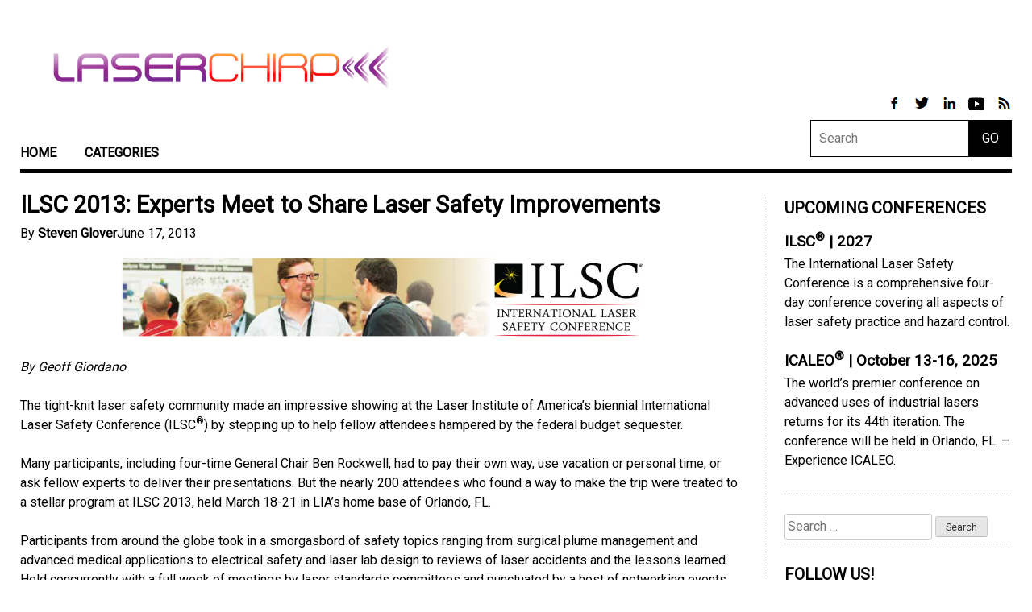

--- FILE ---
content_type: text/html; charset=UTF-8
request_url: https://www.laserchirp.com/2013/06/ilsc-2013-experts-meet-to-share-laser-safety-improvements/
body_size: 60921
content:
<!doctype html>
<html lang="en-US">
<head>
	<meta charset="UTF-8">
	<meta name="viewport" content="width=device-width, initial-scale=1">
	<link rel="profile" href="https://gmpg.org/xfn/11">
	<script data-ad-client="ca-pub-2439532999513721" async src="https://pagead2.googlesyndication.com/pagead/js/adsbygoogle.js"></script>
	    <meta name="google-site-verification" content="Cr5AdnGwFzGfjg8xl56XnPEwKoPIQ5iPu_js2AB6OYI" />

	<title>ILSC 2013: Experts Meet to Share Laser Safety Improvements &#8211; Laser Chirp</title>
<meta name='robots' content='max-image-preview:large' />
<link rel='dns-prefetch' href='//www.googletagmanager.com' />
<link rel="alternate" type="application/rss+xml" title="Laser Chirp &raquo; Feed" href="https://www.laserchirp.com/feed/" />
<link rel="alternate" type="application/rss+xml" title="Laser Chirp &raquo; Comments Feed" href="https://www.laserchirp.com/comments/feed/" />
<link rel="alternate" type="application/rss+xml" title="Laser Chirp &raquo; ILSC 2013: Experts Meet to Share Laser Safety Improvements Comments Feed" href="https://www.laserchirp.com/2013/06/ilsc-2013-experts-meet-to-share-laser-safety-improvements/feed/" />
<script type="text/javascript">
window._wpemojiSettings = {"baseUrl":"https:\/\/s.w.org\/images\/core\/emoji\/14.0.0\/72x72\/","ext":".png","svgUrl":"https:\/\/s.w.org\/images\/core\/emoji\/14.0.0\/svg\/","svgExt":".svg","source":{"concatemoji":"https:\/\/www.laserchirp.com\/wp-includes\/js\/wp-emoji-release.min.js?ver=6.2-alpha-54791"}};
/*! This file is auto-generated */
!function(e,a,t){var n,r,o,i=a.createElement("canvas"),p=i.getContext&&i.getContext("2d");function s(e,t){var a=String.fromCharCode,e=(p.clearRect(0,0,i.width,i.height),p.fillText(a.apply(this,e),0,0),i.toDataURL());return p.clearRect(0,0,i.width,i.height),p.fillText(a.apply(this,t),0,0),e===i.toDataURL()}function c(e){var t=a.createElement("script");t.src=e,t.defer=t.type="text/javascript",a.getElementsByTagName("head")[0].appendChild(t)}for(o=Array("flag","emoji"),t.supports={everything:!0,everythingExceptFlag:!0},r=0;r<o.length;r++)t.supports[o[r]]=function(e){if(p&&p.fillText)switch(p.textBaseline="top",p.font="600 32px Arial",e){case"flag":return s([127987,65039,8205,9895,65039],[127987,65039,8203,9895,65039])?!1:!s([55356,56826,55356,56819],[55356,56826,8203,55356,56819])&&!s([55356,57332,56128,56423,56128,56418,56128,56421,56128,56430,56128,56423,56128,56447],[55356,57332,8203,56128,56423,8203,56128,56418,8203,56128,56421,8203,56128,56430,8203,56128,56423,8203,56128,56447]);case"emoji":return!s([129777,127995,8205,129778,127999],[129777,127995,8203,129778,127999])}return!1}(o[r]),t.supports.everything=t.supports.everything&&t.supports[o[r]],"flag"!==o[r]&&(t.supports.everythingExceptFlag=t.supports.everythingExceptFlag&&t.supports[o[r]]);t.supports.everythingExceptFlag=t.supports.everythingExceptFlag&&!t.supports.flag,t.DOMReady=!1,t.readyCallback=function(){t.DOMReady=!0},t.supports.everything||(n=function(){t.readyCallback()},a.addEventListener?(a.addEventListener("DOMContentLoaded",n,!1),e.addEventListener("load",n,!1)):(e.attachEvent("onload",n),a.attachEvent("onreadystatechange",function(){"complete"===a.readyState&&t.readyCallback()})),(e=t.source||{}).concatemoji?c(e.concatemoji):e.wpemoji&&e.twemoji&&(c(e.twemoji),c(e.wpemoji)))}(window,document,window._wpemojiSettings);
</script>
<style type="text/css">
img.wp-smiley,
img.emoji {
	display: inline !important;
	border: none !important;
	box-shadow: none !important;
	height: 1em !important;
	width: 1em !important;
	margin: 0 0.07em !important;
	vertical-align: -0.1em !important;
	background: none !important;
	padding: 0 !important;
}
</style>
	<link rel='stylesheet' id='wp-block-library-css' href='https://www.laserchirp.com/wp-includes/css/dist/block-library/style.min.css?ver=6.2-alpha-54791' type='text/css' media='all' />
<link rel='stylesheet' id='mpp_gutenberg-css' href='https://www.laserchirp.com/wp-content/plugins/metronet-profile-picture/dist/blocks.style.build.css?ver=2.6.0' type='text/css' media='all' />
<link rel='stylesheet' id='classic-theme-styles-css' href='https://www.laserchirp.com/wp-includes/css/classic-themes.min.css?ver=1' type='text/css' media='all' />
<style id='global-styles-inline-css' type='text/css'>
body{--wp--preset--color--black: #000000;--wp--preset--color--cyan-bluish-gray: #abb8c3;--wp--preset--color--white: #ffffff;--wp--preset--color--pale-pink: #f78da7;--wp--preset--color--vivid-red: #cf2e2e;--wp--preset--color--luminous-vivid-orange: #ff6900;--wp--preset--color--luminous-vivid-amber: #fcb900;--wp--preset--color--light-green-cyan: #7bdcb5;--wp--preset--color--vivid-green-cyan: #00d084;--wp--preset--color--pale-cyan-blue: #8ed1fc;--wp--preset--color--vivid-cyan-blue: #0693e3;--wp--preset--color--vivid-purple: #9b51e0;--wp--preset--gradient--vivid-cyan-blue-to-vivid-purple: linear-gradient(135deg,rgba(6,147,227,1) 0%,rgb(155,81,224) 100%);--wp--preset--gradient--light-green-cyan-to-vivid-green-cyan: linear-gradient(135deg,rgb(122,220,180) 0%,rgb(0,208,130) 100%);--wp--preset--gradient--luminous-vivid-amber-to-luminous-vivid-orange: linear-gradient(135deg,rgba(252,185,0,1) 0%,rgba(255,105,0,1) 100%);--wp--preset--gradient--luminous-vivid-orange-to-vivid-red: linear-gradient(135deg,rgba(255,105,0,1) 0%,rgb(207,46,46) 100%);--wp--preset--gradient--very-light-gray-to-cyan-bluish-gray: linear-gradient(135deg,rgb(238,238,238) 0%,rgb(169,184,195) 100%);--wp--preset--gradient--cool-to-warm-spectrum: linear-gradient(135deg,rgb(74,234,220) 0%,rgb(151,120,209) 20%,rgb(207,42,186) 40%,rgb(238,44,130) 60%,rgb(251,105,98) 80%,rgb(254,248,76) 100%);--wp--preset--gradient--blush-light-purple: linear-gradient(135deg,rgb(255,206,236) 0%,rgb(152,150,240) 100%);--wp--preset--gradient--blush-bordeaux: linear-gradient(135deg,rgb(254,205,165) 0%,rgb(254,45,45) 50%,rgb(107,0,62) 100%);--wp--preset--gradient--luminous-dusk: linear-gradient(135deg,rgb(255,203,112) 0%,rgb(199,81,192) 50%,rgb(65,88,208) 100%);--wp--preset--gradient--pale-ocean: linear-gradient(135deg,rgb(255,245,203) 0%,rgb(182,227,212) 50%,rgb(51,167,181) 100%);--wp--preset--gradient--electric-grass: linear-gradient(135deg,rgb(202,248,128) 0%,rgb(113,206,126) 100%);--wp--preset--gradient--midnight: linear-gradient(135deg,rgb(2,3,129) 0%,rgb(40,116,252) 100%);--wp--preset--duotone--dark-grayscale: url('#wp-duotone-dark-grayscale');--wp--preset--duotone--grayscale: url('#wp-duotone-grayscale');--wp--preset--duotone--purple-yellow: url('#wp-duotone-purple-yellow');--wp--preset--duotone--blue-red: url('#wp-duotone-blue-red');--wp--preset--duotone--midnight: url('#wp-duotone-midnight');--wp--preset--duotone--magenta-yellow: url('#wp-duotone-magenta-yellow');--wp--preset--duotone--purple-green: url('#wp-duotone-purple-green');--wp--preset--duotone--blue-orange: url('#wp-duotone-blue-orange');--wp--preset--font-size--small: 13px;--wp--preset--font-size--medium: 20px;--wp--preset--font-size--large: 36px;--wp--preset--font-size--x-large: 42px;}.has-black-color{color: var(--wp--preset--color--black) !important;}.has-cyan-bluish-gray-color{color: var(--wp--preset--color--cyan-bluish-gray) !important;}.has-white-color{color: var(--wp--preset--color--white) !important;}.has-pale-pink-color{color: var(--wp--preset--color--pale-pink) !important;}.has-vivid-red-color{color: var(--wp--preset--color--vivid-red) !important;}.has-luminous-vivid-orange-color{color: var(--wp--preset--color--luminous-vivid-orange) !important;}.has-luminous-vivid-amber-color{color: var(--wp--preset--color--luminous-vivid-amber) !important;}.has-light-green-cyan-color{color: var(--wp--preset--color--light-green-cyan) !important;}.has-vivid-green-cyan-color{color: var(--wp--preset--color--vivid-green-cyan) !important;}.has-pale-cyan-blue-color{color: var(--wp--preset--color--pale-cyan-blue) !important;}.has-vivid-cyan-blue-color{color: var(--wp--preset--color--vivid-cyan-blue) !important;}.has-vivid-purple-color{color: var(--wp--preset--color--vivid-purple) !important;}.has-black-background-color{background-color: var(--wp--preset--color--black) !important;}.has-cyan-bluish-gray-background-color{background-color: var(--wp--preset--color--cyan-bluish-gray) !important;}.has-white-background-color{background-color: var(--wp--preset--color--white) !important;}.has-pale-pink-background-color{background-color: var(--wp--preset--color--pale-pink) !important;}.has-vivid-red-background-color{background-color: var(--wp--preset--color--vivid-red) !important;}.has-luminous-vivid-orange-background-color{background-color: var(--wp--preset--color--luminous-vivid-orange) !important;}.has-luminous-vivid-amber-background-color{background-color: var(--wp--preset--color--luminous-vivid-amber) !important;}.has-light-green-cyan-background-color{background-color: var(--wp--preset--color--light-green-cyan) !important;}.has-vivid-green-cyan-background-color{background-color: var(--wp--preset--color--vivid-green-cyan) !important;}.has-pale-cyan-blue-background-color{background-color: var(--wp--preset--color--pale-cyan-blue) !important;}.has-vivid-cyan-blue-background-color{background-color: var(--wp--preset--color--vivid-cyan-blue) !important;}.has-vivid-purple-background-color{background-color: var(--wp--preset--color--vivid-purple) !important;}.has-black-border-color{border-color: var(--wp--preset--color--black) !important;}.has-cyan-bluish-gray-border-color{border-color: var(--wp--preset--color--cyan-bluish-gray) !important;}.has-white-border-color{border-color: var(--wp--preset--color--white) !important;}.has-pale-pink-border-color{border-color: var(--wp--preset--color--pale-pink) !important;}.has-vivid-red-border-color{border-color: var(--wp--preset--color--vivid-red) !important;}.has-luminous-vivid-orange-border-color{border-color: var(--wp--preset--color--luminous-vivid-orange) !important;}.has-luminous-vivid-amber-border-color{border-color: var(--wp--preset--color--luminous-vivid-amber) !important;}.has-light-green-cyan-border-color{border-color: var(--wp--preset--color--light-green-cyan) !important;}.has-vivid-green-cyan-border-color{border-color: var(--wp--preset--color--vivid-green-cyan) !important;}.has-pale-cyan-blue-border-color{border-color: var(--wp--preset--color--pale-cyan-blue) !important;}.has-vivid-cyan-blue-border-color{border-color: var(--wp--preset--color--vivid-cyan-blue) !important;}.has-vivid-purple-border-color{border-color: var(--wp--preset--color--vivid-purple) !important;}.has-vivid-cyan-blue-to-vivid-purple-gradient-background{background: var(--wp--preset--gradient--vivid-cyan-blue-to-vivid-purple) !important;}.has-light-green-cyan-to-vivid-green-cyan-gradient-background{background: var(--wp--preset--gradient--light-green-cyan-to-vivid-green-cyan) !important;}.has-luminous-vivid-amber-to-luminous-vivid-orange-gradient-background{background: var(--wp--preset--gradient--luminous-vivid-amber-to-luminous-vivid-orange) !important;}.has-luminous-vivid-orange-to-vivid-red-gradient-background{background: var(--wp--preset--gradient--luminous-vivid-orange-to-vivid-red) !important;}.has-very-light-gray-to-cyan-bluish-gray-gradient-background{background: var(--wp--preset--gradient--very-light-gray-to-cyan-bluish-gray) !important;}.has-cool-to-warm-spectrum-gradient-background{background: var(--wp--preset--gradient--cool-to-warm-spectrum) !important;}.has-blush-light-purple-gradient-background{background: var(--wp--preset--gradient--blush-light-purple) !important;}.has-blush-bordeaux-gradient-background{background: var(--wp--preset--gradient--blush-bordeaux) !important;}.has-luminous-dusk-gradient-background{background: var(--wp--preset--gradient--luminous-dusk) !important;}.has-pale-ocean-gradient-background{background: var(--wp--preset--gradient--pale-ocean) !important;}.has-electric-grass-gradient-background{background: var(--wp--preset--gradient--electric-grass) !important;}.has-midnight-gradient-background{background: var(--wp--preset--gradient--midnight) !important;}.has-small-font-size{font-size: var(--wp--preset--font-size--small) !important;}.has-medium-font-size{font-size: var(--wp--preset--font-size--medium) !important;}.has-large-font-size{font-size: var(--wp--preset--font-size--large) !important;}.has-x-large-font-size{font-size: var(--wp--preset--font-size--x-large) !important;}
.wp-block-navigation a:where(:not(.wp-element-button)){color: inherit;}
:where(.wp-block-columns.is-layout-flex){gap: 2em;}
.wp-block-pullquote{font-size: 1.5em;line-height: 1.6;}
</style>
<link rel='stylesheet' id='orgseries-default-css-css' href='https://www.laserchirp.com/wp-content/plugins/organize-series/orgSeries.css?ver=6.2-alpha-54791' type='text/css' media='all' />
<link rel='stylesheet' id='rs-plugin-settings-css' href='https://www.laserchirp.com/wp-content/plugins/revslider/rs-plugin/css/settings.css?rev=4.2.4&#038;ver=6.2-alpha-54791' type='text/css' media='all' />
<style id='rs-plugin-settings-inline-css' type='text/css'>
.avada_huge_white_text{
			position: absolute; 
			color: #ffffff; 
			font-size: 130px; 
			line-height: 45px; 
			font-family: museoslab500regular;
            text-shadow: 0px 2px 5px rgba(0, 0, 0, 1);
		}

.avada_huge_black_text{
			position: absolute; 
			color: #000000; 
			font-size: 130px; 
			line-height: 45px; 
			font-family: museoslab500regular;
		}

.avada_big_black_text{
			position: absolute; 
			color: #333333; 
			font-size: 42px; 
			line-height: 45px; 
			font-family: museoslab500regular;
		}

.avada_big_white_text{
			position: absolute; 
			color: #fff; 
			font-size: 42px; 
			line-height: 45px; 
			font-family: museoslab500regular;
		}

.avada_big_black_text_center{
			position: absolute; 
			color: #333333; 
			font-size: 38px; 
			line-height: 45px; 
			font-family: museoslab500regular;
                        text-align: center;
		}


.avada_med_green_text{
			position: absolute; 
			color: #A0CE4E; 
			font-size: 24px; 
			line-height: 24px; 
			font-family: PTSansRegular, Arial, Helvetica, sans-serif;
		}


.avada_small_gray_text{
			position: absolute; 
			color: #747474; 
			font-size: 13px; 			
            line-height: 20px; 
			font-family: PTSansRegular, Arial, Helvetica, sans-serif;
		}

.avada_small_white_text{
			position: absolute; 
			color: #fff; 
			font-size: 13px; 			
            line-height: 20px; 
			font-family: PTSansRegular, Arial, Helvetica, sans-serif;
    		text-shadow: 0px 2px 5px rgba(0, 0, 0, 0.5);
  			font-weight: 700; 

		}


.avada_block_black{
			position: absolute; 
			color: #A0CE4E; 
			text-shadow: none; 
			font-size: 22px; 
			line-height: 34px; 
			padding: 0px 10px; 
			padding-top: 1px;
			margin: 0px; 
			border-width: 0px; 
			border-style: none; 
			background-color:#000;	
			font-family: PTSansRegular, Arial, Helvetica, sans-serif;
	}

.avada_block_green{
			position: absolute; 
			color: #000; 
			text-shadow: none; 
			font-size: 22px; 
			line-height: 34px; 
			padding: 0px 10px; 
			padding-top: 1px;
			margin: 0px; 
			border-width: 0px; 
			border-style: none; 
			background-color:#A0CE4E;	
			font-family: PTSansRegular, Arial, Helvetica, sans-serif;
	}

.avada_block_white{
			position: absolute; 
			color: #fff; 
			text-shadow: none; 
			font-size: 22px; 
			line-height: 34px; 
			padding: 0px 10px; 
			padding-top: 1px;
			margin: 0px; 
			border-width: 0px; 
			border-style: none; 
			background-color:#000;	
			font-family: PTSansRegular, Arial, Helvetica, sans-serif;
	}


.avada_block_white_trans{
			position: absolute; 
			color: #fff; 
			text-shadow: none; 
			font-size: 22px; 
			line-height: 34px; 
			padding: 0px 10px; 
			padding-top: 1px;
			margin: 0px; 
			border-width: 0px; 
			border-style: none; 
			background-color:rgba(0, 0, 0, 0.6);    		
			font-family: PTSansRegular, Arial, Helvetica, sans-serif;
	}
.tp-caption a {
color:#ff7302;
text-shadow:none;
-webkit-transition:all 0.2s ease-out;
-moz-transition:all 0.2s ease-out;
-o-transition:all 0.2s ease-out;
-ms-transition:all 0.2s ease-out;
}

.tp-caption a:hover {
color:#ffa902;
}
</style>
<link rel='stylesheet' id='rs-captions-css' href='https://www.laserchirp.com/wp-content/plugins/revslider/rs-plugin/css/dynamic-captions.css?rev=4.2.4&#038;ver=6.2-alpha-54791' type='text/css' media='all' />
<link rel='stylesheet' id='rfw-style-css' href='https://www.laserchirp.com/wp-content/plugins/rss-feed-widget/css/style.css?ver=2026010529' type='text/css' media='all' />
<link rel='stylesheet' id='social-widget-css' href='https://www.laserchirp.com/wp-content/plugins/social-media-widget/social_widget.css?ver=6.2-alpha-54791' type='text/css' media='all' />
<link rel='stylesheet' id='wp-polls-css' href='https://www.laserchirp.com/wp-content/plugins/wp-polls/polls-css.css?ver=2.77.0' type='text/css' media='all' />
<style id='wp-polls-inline-css' type='text/css'>
.wp-polls .pollbar {
	margin: 1px;
	font-size: 8px;
	line-height: 10px;
	height: 10px;
	background: #D2691E;
	border: 1px solid #c8c8c8;
}

</style>
<link rel='stylesheet' id='elliott-style-css' href='https://www.laserchirp.com/wp-content/themes/lasers-today/style.css?ver=20181011' type='text/css' media='all' />
<link rel='stylesheet' id='wpgdprc-front-css-css' href='https://www.laserchirp.com/wp-content/plugins/wp-gdpr-compliance/Assets/css/front.css?ver=1651582044' type='text/css' media='all' />
<style id='wpgdprc-front-css-inline-css' type='text/css'>
:root{--wp-gdpr--bar--background-color: #000000;--wp-gdpr--bar--color: #ffffff;--wp-gdpr--button--background-color: #000000;--wp-gdpr--button--background-color--darken: #000000;--wp-gdpr--button--color: #ffffff;}
</style>
<script type='text/javascript' src='https://www.laserchirp.com/wp-includes/js/jquery/jquery.min.js?ver=3.6.1' id='jquery-core-js'></script>
<script type='text/javascript' src='https://www.laserchirp.com/wp-includes/js/jquery/jquery-migrate.min.js?ver=3.3.2' id='jquery-migrate-js'></script>
<script type='text/javascript' id='jquery-js-after'>
jQuery(document).ready(function() {
	jQuery(".4686ba2f9c264b966948831ba8675cb9").click(function() {
		jQuery.post(
			"https://www.laserchirp.com/wp-admin/admin-ajax.php", {
				"action": "quick_adsense_onpost_ad_click",
				"quick_adsense_onpost_ad_index": jQuery(this).attr("data-index"),
				"quick_adsense_nonce": "46ab19af5b",
			}, function(response) { }
		);
	});
});
</script>
<script type='text/javascript' src='https://www.laserchirp.com/wp-content/plugins/revslider/rs-plugin/js/jquery.themepunch.plugins.min.js?rev=4.2.4&#038;ver=6.2-alpha-54791' id='themepunchtools-js'></script>
<script type='text/javascript' src='https://www.laserchirp.com/wp-content/plugins/revslider/rs-plugin/js/jquery.themepunch.revolution.min.js?rev=4.2.4&#038;ver=6.2-alpha-54791' id='revslider-jquery.themepunch.revolution.min-js'></script>

<!-- Google Analytics snippet added by Site Kit -->
<script type='text/javascript' src='https://www.googletagmanager.com/gtag/js?id=UA-841489-8' id='google_gtagjs-js' async></script>
<script type='text/javascript' id='google_gtagjs-js-after'>
window.dataLayer = window.dataLayer || [];function gtag(){dataLayer.push(arguments);}
gtag('set', 'linker', {"domains":["www.laserchirp.com"]} );
gtag("js", new Date());
gtag("set", "developer_id.dZTNiMT", true);
gtag("config", "UA-841489-8", {"anonymize_ip":true});
</script>

<!-- End Google Analytics snippet added by Site Kit -->
<script type='text/javascript' id='wpgdprc-front-js-js-extra'>
/* <![CDATA[ */
var wpgdprcFront = {"ajaxUrl":"https:\/\/www.laserchirp.com\/wp-admin\/admin-ajax.php","ajaxNonce":"2c08f1cbf8","ajaxArg":"security","pluginPrefix":"wpgdprc","blogId":"1","isMultiSite":"","locale":"en_US","showSignUpModal":"","showFormModal":"","cookieName":"wpgdprc-consent","consentVersion":"","path":"\/","prefix":"wpgdprc"};
/* ]]> */
</script>
<script type='text/javascript' src='https://www.laserchirp.com/wp-content/plugins/wp-gdpr-compliance/Assets/js/front.min.js?ver=1636968534' id='wpgdprc-front-js-js'></script>
<link rel="https://api.w.org/" href="https://www.laserchirp.com/wp-json/" /><link rel="alternate" type="application/json" href="https://www.laserchirp.com/wp-json/wp/v2/posts/2971" /><link rel="EditURI" type="application/rsd+xml" title="RSD" href="https://www.laserchirp.com/xmlrpc.php?rsd" />
<link rel="wlwmanifest" type="application/wlwmanifest+xml" href="https://www.laserchirp.com/wp-includes/wlwmanifest.xml" />
<meta name="generator" content="WordPress 6.2-alpha-54791" />
<link rel="canonical" href="https://www.laserchirp.com/2013/06/ilsc-2013-experts-meet-to-share-laser-safety-improvements/" />
<link rel='shortlink' href='https://www.laserchirp.com/?p=2971' />
<link rel="alternate" type="application/json+oembed" href="https://www.laserchirp.com/wp-json/oembed/1.0/embed?url=https%3A%2F%2Fwww.laserchirp.com%2F2013%2F06%2Filsc-2013-experts-meet-to-share-laser-safety-improvements%2F" />
<link rel="alternate" type="text/xml+oembed" href="https://www.laserchirp.com/wp-json/oembed/1.0/embed?url=https%3A%2F%2Fwww.laserchirp.com%2F2013%2F06%2Filsc-2013-experts-meet-to-share-laser-safety-improvements%2F&#038;format=xml" />

		<!-- GA Google Analytics @ https://m0n.co/ga -->
		<script>
			(function(i,s,o,g,r,a,m){i['GoogleAnalyticsObject']=r;i[r]=i[r]||function(){
			(i[r].q=i[r].q||[]).push(arguments)},i[r].l=1*new Date();a=s.createElement(o),
			m=s.getElementsByTagName(o)[0];a.async=1;a.src=g;m.parentNode.insertBefore(a,m)
			})(window,document,'script','https://www.google-analytics.com/analytics.js','ga');
			ga('create', '&lt;!-- Global site tag (', 'auto');
			ga('send', 'pageview');
		</script>

	<meta name="generator" content="Site Kit by Google 1.87.0" /><link rel="pingback" href="https://www.laserchirp.com/xmlrpc.php">
<!-- Google AdSense snippet added by Site Kit -->
<meta name="google-adsense-platform-account" content="ca-host-pub-2644536267352236">
<meta name="google-adsense-platform-domain" content="sitekit.withgoogle.com">
<!-- End Google AdSense snippet added by Site Kit -->
<link rel="amphtml" href="https://www.laserchirp.com/2013/06/ilsc-2013-experts-meet-to-share-laser-safety-improvements/amp/"></head>

<body class="post-template-default single single-post postid-2971 single-format-standard">
<div id="page" class="site">
	<a class="skip-link screen-reader-text" href="#content">Skip to content</a>

	<header id="masthead" class="site-header">

        <div class="site-branding">
            <h1 class="site-title"><a href="/" rel="home"><img src="/wp-content/uploads/2019/07/laserchirp1.png"></a></h1>
        </div><!-- .site-branding -->

        <div id="header-search">

            <div id="header-social">
                <a href="https://www.facebook.com/LaserInstitute" target="_blank" title="Link to Facebook Profile">
                    <img src="/wp-content/themes/lasers-today/images/facebook.png">
                </a>
                <a href="https://twitter.com/LaserInstitute" target="_blank" title="Link to Twitter Page">
                    <img src="/wp-content/themes/lasers-today/images/twitter.png">
                </a>
                <a href="https://www.linkedin.com/company/laser-institute-of-america" target="_blank" title="Link to LinkedIn Page">
                    <img src="/wp-content/themes/lasers-today/images/linkedin.png">
                </a>
              <a href="https://www.youtube.com/user/LaserInstitute/videos" target="_blank" title="Link to LinkedIn Page">
                <img src="/wp-content/themes/lasers-today/images/youtube.png">
              </a>
                <a href="/feed/" target="_blank" title="Link to RSS Feed">
                    <img src="/wp-content/themes/lasers-today/images/rss.png">
                </a>
            </div>

            <form class="form-search" role="search" method="get" action="https://www.laserchirp.com/">
                <input type="text" placeholder="Search" class="input-medium appendedInputButton search-query" value="" name="s" /><button type="submit" class="search-submit btn">GO</button>
            </form>

        </div>

		<nav id="site-navigation" class="main-navigation">
			<button class="menu-toggle" aria-controls="primary-menu" aria-expanded="false">Expand Menu</button>
			<div class="menu-main-menu-container"><ul id="primary-menu" class="menu"><li id="menu-item-1974" class="menu-item menu-item-type-custom menu-item-object-custom menu-item-has-children menu-item-1974"><a href="/">Home</a>
<ul class="sub-menu">
	<li id="menu-item-2986" class="menu-item menu-item-type-custom menu-item-object-custom menu-item-2986"><a href="https://www.lia.org/">LIA Home</a></li>
</ul>
</li>
<li id="menu-item-4112" class="menu-item menu-item-type-custom menu-item-object-custom menu-item-has-children menu-item-4112"><a href="/categories">Categories</a>
<ul class="sub-menu">
	<li id="menu-item-2894" class="menu-item menu-item-type-taxonomy menu-item-object-category menu-item-2894"><a href="https://www.laserchirp.com/category/featured-articles/">Featured</a></li>
	<li id="menu-item-4113" class="menu-item menu-item-type-taxonomy menu-item-object-category menu-item-4113"><a href="https://www.laserchirp.com/category/laser-applications/">Laser Applications</a></li>
	<li id="menu-item-4114" class="menu-item menu-item-type-taxonomy menu-item-object-category menu-item-4114"><a href="https://www.laserchirp.com/category/laser-safety-2/">Laser Safety</a></li>
	<li id="menu-item-4115" class="menu-item menu-item-type-taxonomy menu-item-object-category menu-item-4115"><a href="https://www.laserchirp.com/category/laser-research/">Laser Research</a></li>
	<li id="menu-item-1973" class="menu-item menu-item-type-taxonomy menu-item-object-category menu-item-1973"><a href="https://www.laserchirp.com/category/lia_news/">LIA News</a></li>
	<li id="menu-item-4116" class="menu-item menu-item-type-taxonomy menu-item-object-category menu-item-4116"><a href="https://www.laserchirp.com/category/bls-announcements/">BLS News</a></li>
	<li id="menu-item-4288" class="menu-item menu-item-type-taxonomy menu-item-object-category menu-item-4288"><a href="https://www.laserchirp.com/category/liacorpmemreleases/">Member News</a></li>
</ul>
</li>
</ul></div>		</nav><!-- #site-navigation -->
	</header><!-- #masthead -->

	<div id="content" class="site-content">

	<div id="primary" class="content-area">
		<main id="main" class="site-main">

		
<article id="post-2971" class="post-2971 post type-post status-publish format-standard hentry category-ilsc_news tag-laser-safety tag-laser-safety-officer-lso tag-ilsc tag-certification tag-technical-practical-applications-seminar-tpas tag-medical-practical-applications-seminar-mpas tag-laser-safety-scientific-sessions-lsss">
	<header class="entry-header">
		<h1 class="entry-title">ILSC 2013: Experts Meet to Share Laser Safety Improvements</h1>			<div class="entry-meta">
				<span class="byline"> By <span class="author vcard"><a class="url fn n" href="https://www.laserchirp.com/author/hardcoded74/">Steven Glover</a></span></span><span class="posted-on"><time class="entry-date published updated" datetime="2013-06-17T17:40:44+00:00">June 17, 2013</time></span>			</div><!-- .entry-meta -->
			</header><!-- .entry-header -->

	<div class="entry-content">

      <p style="text-align: center;"><a style="text-align: center;" href="http://www.lia.org/blog/wp-content/uploads/2013/06/ILSC-Images_Page_1.jpg"><img decoding="async" class="aligncenter  wp-image-2975" alt="ILSC Images_Page_1" src="https://www.lia.org/blog/wp-content/uploads/2013/06/ILSC-Images_Page_1-1024x161.jpg" width="649" height="102" srcset="https://www.laserchirp.com/wp-content/uploads/2013/06/ILSC-Images_Page_1-1024x161.jpg 1024w, https://www.laserchirp.com/wp-content/uploads/2013/06/ILSC-Images_Page_1-300x47.jpg 300w" sizes="(max-width: 649px) 100vw, 649px" /></a></p>
<p><i>By Geoff Giordano</i></p>
<p>The tight-knit laser safety community made an impressive showing at the Laser Institute of America’s biennial International Laser Safety Conference (ILSC<sup>®</sup>) by stepping up to help fellow attendees hampered by the federal budget sequester.</p>
<p>Many participants, including four-time General Chair Ben Rockwell, had to pay their own way, use vacation or personal time, or ask fellow experts to deliver their presentations. But the nearly 200 attendees who found a way to make the trip were treated to a stellar program at ILSC 2013, held March 18-21 in LIA’s home base of Orlando, FL.<span id="more-2971"></span></p>
<p>Participants from around the globe took in a smorgasbord of safety topics ranging from surgical plume management and advanced medical applications to electrical safety and laser lab design to reviews of laser accidents and the lessons learned. Held concurrently with a full week of meetings by laser standards committees and punctuated by a host of networking events, ILSC 2013 deftly balanced technical and practical information through 80 presentations and plenaries.</p>
<p>“You needed at least two people to cover all the useful presentations,” said Dr. Denny Rossbach, Certified Laser Safety Officer (CLSO) at Boeing. ILSC 2013 offered “a lot of very current and important information, a preview of the upcoming changes in the standards and a lot of international participation.”</p>
<p>Offering a wealth of real-world experience from the prime movers behind current and evolving laser safety standards, guidelines and procedures, was the goal of Rockwell and his session chairs.</p>
<p>“It came together excellently,” Rockwell said. “This is one of the best ILSCs. I really enjoyed the breadth of topics we had this time. We had a lot of different speakers addressing different kinds of light sources, the ways to use lasers and advanced laser systems.”</p>
<p>ILSC 2013 demonstrated a unity of purpose and a particularly noticeable level of collegiality — often demonstrated by speakers addressing audience members on a first-name basis when answering their queries. Freewheeling panel discussions and even a come-one-come-all networking lunch for university and academic affiliates emphasized attendees’ willingness to share war stories from the field in hopes of helping their peers tackle safe-use issues.</p>
<p>“The membership and the LIA staff came together and did a magnificent job to put on another absolutely fantastic program,” enthused Ben Edwards, chair of the two-day Technical Practical Applications Seminar (TPAS) and the radiation safety officer for Vanderbilt University. The “many last-minute heroics” that overcame hurdles presented by the sequester “demonstrates the strength of the laser safety community. Laser safety is a very shallow pond; there aren’t that many laser safety specialists in the United States or in the world. ILSC generates not only knowledge but documentation.” The proceedings convene “a group of people who are more knowledgeable when they leave, and that knowledge can disseminate outward.”</p>
<p><b>PRESTIGIOUS PLENARIES</b></p>
<p>Opening the proceedings was a keynote address examining the FDA’s vigorously expanding laser research as detailed by Daniel Hammer, deputy director of the Division of Physics at the Center for Devices and Radiological Health. He described numerous projects studying optical diagnostics, biosensing, bioimaging, laser-tissue interaction, medical device surface contamination and laser safety.</p>
<p>In one FDA project, an ultrashort-pulse laser is used to etch anatomically accurate features into a retinal phantom for “characterization and calibration of OCT imaging systems,” Hammer said. In terms of safety, he noted the agency is particularly interested in monitoring laser pointers and laser projectors for light shows. They “work with manufacturers, who submit variances. The FDA reviews and issues about 10 to 20 variances a month when these light projectors exceed the 5 milliwatt standard in the visible spectrum.”</p>
<p>The FDA also has its eye on femtosecond lasers, prevalent in LASIK and cataract surgery and emerging in dentistry, cancer therapy, drug development and neurology. “We have a few projects in this area,” Hammer noted, including one focused on “second-harmonic and third-harmonic generation in corneal tissue.”</p>
<p>Next, Dr. Eric Van Stryland, first dean of Orlando’s CREOL, The College of Optics and Photonics, explained CREOL’s success as the first such institution in the US. Van Stryland was introduced by Rockwell as a pioneer in nonlinear optics who has graduated more than 31 PhDs and is on the ISI’s list of most-cited researchers. The University of Central Florida not far from LIA headquarters, has produced what Van Stryland called the shortest known laser pulse — 67 attoseconds, or 67 billionths of a billionth of a second — letting researchers see electrons moving around nuclei “and stop the action.”</p>
<p>Not long before ILSC 2013, Van Stryland said CREOL installed a $500,000 Coherent laser “that puts out 12 millijoules at 40 femtoseconds —that’s near a terawatt of peak power that runs at a kilohertz.” The implied safety issue with the device helped illustrate CREOL’s Z-scan spectroscopy project, in which femtosecond laser output can be used to produce a broader-spectrum white-light continuum of which any 50 nanometer bandwidth could damage the eye. “You have to make sure you know where the beams are. What we have been doing over the years is working on methodologies to make passive optical sensor protection devices.” Inspired by the workings of photochromic sunglasses, “we work on things that will change in less than a billionth of a second to protect your eyes.”</p>
<p><b>FROM THE TRENCHES</b></p>
<p>ILSC 2013 served up example after example of actual successes and failures in laser programs, procedures, projects and facilities large and small. From laser alignment injuries or surgical airway fires to the increasing challenges facing Laser Safety Officers (LSOs) daily, attendees got a powerful glimpse into laser issues in various fields.</p>
<p>Particularly gripping were dire accounts of major accidents recounted during the Medical Practical Applications Seminar (MPAS), chaired by Vangie Dennis. Also disturbing were tales of repeated instances of apparently mislabeled — or unlabeled — lasers and laser systems.</p>
<p>Dennis acknowledged relying heavily on the decades of experience shared by MPAS presenters Patti Owens, founder of AestheticMed Consulting, and Leslie Pollard, owner of consulting firm Southwest Innovative Solutions.</p>
<p>Pollard enthusiastically delivered a picture of the future of laser-based medicine, including virus detection, injections with laser “needles,” laser “tweezers” to analyze cancer cells, photoacoustic laser pulses to detect melanoma cells before tumors form, and an expanding repertoire of diode laser human and veterinary therapies.</p>
<p>“Isn’t it incredible that we’re right next door to these guys (who are working on such advances)?” she asked. She later noted that she is seeing devices born of collaboration by optics specialists, electrical engineers and physicians “pulling the medicine together to get the best of the best of all the worlds: of the electronics, the photonics and the application. We know so much more about tissue now than we did before. We’re talking about medicine on a molecular level — finally.”</p>
<p>While those new applications and smaller, more powerful lasers will raise new safety challenges, Dennis surveyed a host of startling safety issues prevalent in today’s operating rooms and how to prevent them. “Just when you think you’re doing a good job, the games and the rules change,” she said, noting fire dangers from alcohol-based preps, petroleum lubricants, plastic corneal protectors, PVC in tracheal tubes, even the color in the lettering on surgical tubing or lint from drapes and towels. “The myth that hospitals don’t burn is not true.” Such incidents have prompted new head, neck and chest protocols in ANSI and AORN guidelines.</p>
<p>During the TPAS session reviewing laser accidents and knowledge gleaned from them, a panel of industry veterans offered their experiences. One, Greg Makhov of Orlando’s Lighting Systems Design, volunteered details of an eye injury he suffered while servicing a 20-watt argon laser. Leaning through an upwardly reflected beam, his first reaction was “kind of like slipping with a razor knife: ‘I could have avoided this if I had just taken an extra moment.’” No retinal bleeding was found; he later measured the beam power of the device at 60 milliwatts. “This absolutely will (hurt you), and it doesn’t take a lot of power. Tens of milliwatts will do the job. It took three visits to my ophthalmologist before he was able to see the damaged site. Could I have avoided it? Yes … I could have left my goggles on for another two minutes.”</p>
<p><b>THE SCIENCE OF SAFETY</b></p>
<p>Running in parallel to the Practical Applications Seminars, were the Laser Safety Scientific Sessions (LSSS) overseen by Chairperson Dr. Karl Schulmeister of Austria’s Seibersdorf Laboratories. Sessions ran the gamut from speculation about the need for a Class 5 designation to measuring bioeffects, proper signage, temporary visual impairment from LEDs in toys, new lab safety procedures and other hands-on guidance.</p>
<p>The growing hazard of laser pointers being aimed at pilots and drivers received a significant amount of research attention. In a study that drew national interest, Josh Hadler of the National Institute of Standards and Technology (NIST) unveiled data showing that 70 percent of 122 randomly selected Class 3R pointers failed to meet their certification criteria. Explaining how to create a compact and inexpensive testing apparatus, Hadler said NIST research found excessive visible (532 or 650 nm) or infrared (808 or 1,064 nm) emissions from about 90 percent of the green pointers and about 44 percent of the red pointers.</p>
<p>Later, in the first-ever ILSC series on glare and dazzle, Dr. Craig Williamson detailed an artificial retina model developed in the UK that dramatically replicates the degradation in the eye’s ability to distinguish objects when subjected to increasing laser irradiance.</p>
<p>In his opening plenary, the FDA’s Hammer noted the increasing prevalence of green laser pointers. “The technology is a diode-pumped solid-state laser, and it’s really amazing the advances that have occurred in the past couple of years,” he said. “What 10 years ago was something that would be on a bench top is now handheld and costs less than $20. They have demonstrably poor manufacturing practices.” With the FAA reporting double the reported pointer incidents from 2009 to 2012, Hammer said the FDA tested 15 devices and found excessive power up to 60 milliwatts in the green. He said the agency banned all pointers at the port of entry, drafted guidances for laser toy manufacturers, “and we’ve also just briefed Congress.”</p>
<p><b>SETTING NEW STANDARDS</b></p>
<p>Before ILSC even got under way, the Accredited Standards Committee (ASC) Z136 convened for a full day of review of progress across the range of ANSI Z136 laser safety standards. ILSC offered an ideal opportunity to rub shoulders with the pacesetters in the laser safety community, including those involved in shaping draft versions of a standard for manufacturing and another for lasers in entertainment, displays and exhibitions.</p>
<p>“We want to make sure that the levels we set to protect people are reasonable and the controls we put on people are reasonable,” said Rockwell in his opening remarks. IEC and Z136 standards, like the new ANSI Z136.8 <i>Safe Use of Lasers in Research, Development, or Testing</i>, were the underpinning of several presentations throughout ILSC 2013. For the closing plenaries, Rockwell slated a set of five “hot topic” discussions that included updates on the upcoming revisions of the parent Z136.1 and IEC 60825-1 standards.</p>
<p>Bill Ertle, chair of the Z136 Technical Subcommittee on Control Measures and Training, walked attendees through changes proposed for each section of the next edition of Z136.1, which is being readied for release by fall or early next year.</p>
<p>“We are trying to standardize across all the Z136 series, as well as with other standards domestically and internationally,” said Ertle, also president of ILSC platinum co-sponsor Rockwell Laser Industries.</p>
<p>Changes include revised units of wavelength measure, renumbered tables, new definitions and inclusion of optics transmission in hazard classification of lasers. The completely rewritten section on control measures proposes requiring eye protection for Class 3B devices as opposed to simply advising such measures. Also, the draft proposes 100 seconds as the time base for selection of eye protection for UV intrabeam exposures. The section on non-beam hazards will be completely overhauled as well.</p>
<p><b>ICING ON THE CAKE</b></p>
<p>Amid the very serious business of advancing laser safety, ILSC 2013 participants were able to engage in a little fun and relaxation, thanks to a casual welcoming reception and raffle, an awards luncheon and an informative vendor reception.</p>
<p>LIA Executive Director Peter Baker awarded Roy Henderson the R. James Rockwell Jr. Educational Achievement Award, while former coworkers David Jack Lund and Bruce Stuck earned the George M. Wilkening Award in Laser Safety.</p>
<p>All in all, ILSC “went very well,” said Schulmeister. “We knew we had a great program.” First-time attendees were particularly impressed.</p>
<p>“The meeting was very informative,” said Wendy Woehr of North Carolina, who paid with her own funds to attend. “I was recently promoted and became laser safety manager for the research lasers and medical lasers at Duke. I am studying to take the CLSO exam. I came to the conference with several questions, and they were all answered. It was worth every penny, and I am looking forward to the next one.”</p>
<p>Michael Ranallo of TRUMPF in Cranbury, NJ, noted that “meeting other colleagues and research personnel gives a fresh perspective outside the confines of my day-to-day workplace. Exchanging ideas outside the sessions was also beneficial because of the different views offered, whether they applied to my situation or not. The presenters were obviously well-prepared and gave informative and intelligent presentations.”</p>
<p>To purchase ANSI Z136 standards or ILSC proceedings, visit <b>www.lia.org/store</b>.</p>
<p><a href="http://www.lia.org/blog/wp-content/uploads/2013/06/ILSC-Images_Page_2.jpg"><img decoding="async" loading="lazy" class="aligncenter size-large wp-image-2976" alt="ILSC Images_Page_2" src="https://www.lia.org/blog/wp-content/uploads/2013/06/ILSC-Images_Page_2-829x1024.jpg" width="829" height="1024" srcset="https://www.laserchirp.com/wp-content/uploads/2013/06/ILSC-Images_Page_2-829x1024.jpg 829w, https://www.laserchirp.com/wp-content/uploads/2013/06/ILSC-Images_Page_2-243x300.jpg 243w" sizes="(max-width: 829px) 100vw, 829px" /></a> <a href="http://www.lia.org/blog/wp-content/uploads/2013/06/ILSC-Images_Page_3.jpg"><img decoding="async" loading="lazy" class="aligncenter size-large wp-image-2977" alt="ILSC Images_Page_3" src="https://www.lia.org/blog/wp-content/uploads/2013/06/ILSC-Images_Page_3-828x1024.jpg" width="828" height="1024" srcset="https://www.laserchirp.com/wp-content/uploads/2013/06/ILSC-Images_Page_3-828x1024.jpg 828w, https://www.laserchirp.com/wp-content/uploads/2013/06/ILSC-Images_Page_3-242x300.jpg 242w" sizes="(max-width: 828px) 100vw, 828px" /></a></p>
	</div><!-- .entry-content -->

	<footer class="entry-footer">
		<img width="96" height="96" src="https://www.laserchirp.com/wp-content/uploads/2019/05/steven-96x96.png" class="avatar avatar-96 photo" alt="" decoding="async" loading="lazy" srcset="https://www.laserchirp.com/wp-content/uploads/2019/05/steven-96x96.png 96w, https://www.laserchirp.com/wp-content/uploads/2019/05/steven-150x150.png 150w, https://www.laserchirp.com/wp-content/uploads/2019/05/steven-45x45.png 45w, https://www.laserchirp.com/wp-content/uploads/2019/05/steven-24x24.png 24w, https://www.laserchirp.com/wp-content/uploads/2019/05/steven-48x48.png 48w" sizes="(max-width: 96px) 100vw, 96px" /><div id='about-the-author'><strong>About the Author</strong><br>Steven Glover is a proud member of the LIA staff. When he is not at work he is actively involved in several charitable efforts.</div><span class="cat-links">Posted in <a href="https://www.laserchirp.com/category/conferences/ilsc_news/" rel="category tag">ILSC News</a></span><span class="tags-links"> Tagged <a href="https://www.laserchirp.com/tag/laser-safety/" rel="tag">Laser Safety</a>, <a href="https://www.laserchirp.com/tag/laser-safety-officer-lso/" rel="tag">Laser Safety Officer (LSO)</a>, <a href="https://www.laserchirp.com/tag/ilsc/" rel="tag">ILSC</a>, <a href="https://www.laserchirp.com/tag/certification/" rel="tag">Certification</a>, <a href="https://www.laserchirp.com/tag/technical-practical-applications-seminar-tpas/" rel="tag">Technical Practical Applications Seminar (TPAS)</a>, <a href="https://www.laserchirp.com/tag/medical-practical-applications-seminar-mpas/" rel="tag">Medical Practical Applications Seminar (MPAS)</a>, <a href="https://www.laserchirp.com/tag/laser-safety-scientific-sessions-lsss/" rel="tag">Laser Safety Scientific Sessions (LSSS)</a></span>	</footer><!-- .entry-footer -->

</article><!-- #post-2971 -->

	<nav class="navigation post-navigation" aria-label="Posts">
		<h2 class="screen-reader-text">Post navigation</h2>
		<div class="nav-links"><div class="nav-previous"><a href="https://www.laserchirp.com/2013/06/lia-introduces-laser-u-the-global-laser-education-portal/" rel="prev">Previous Story</a></div><div class="nav-next"><a href="https://www.laserchirp.com/2013/06/laser-institute-of-americas-unique-focused-events-a-vital-resource-for-the-phonotics-community/" rel="next">Next Story</a></div></div>
	</nav>
<div id="disqus_thread"></div>

		</main><!-- #main -->

        
<aside id="secondary" class="widget-area sidebar-right">
	<section id="custom_html-2" class="widget_text widget widget_custom_html"><h2 class="widget-title">Upcoming Conferences</h2><div class="textwidget custom-html-widget"><div class="sidebar-item">
	<h3><a href="https://ilsc.ngo" target="_blank" rel="noopener">ILSC<sup>&reg;</sup> | 2027</a></h3>
	<p>The International Laser Safety Conference is a comprehensive four-day conference covering all aspects of laser safety practice and hazard control.</p>
</div>
<div class="sidebar-item">
	<h3><a href="https://www.icaleo.org/" target="_blank" rel="noopener">ICALEO<sup>&reg;</sup> | October 13-16, 2025</a></h3>
	<p>The world’s premier conference on advanced uses of industrial lasers returns for its 44th iteration. The conference will be held in Orlando, FL. – Experience ICALEO.</p>
</div></div></section><section id="search-3" class="widget widget_search"><form role="search" method="get" class="search-form" action="https://www.laserchirp.com/">
				<label>
					<span class="screen-reader-text">Search for:</span>
					<input type="search" class="search-field" placeholder="Search &hellip;" value="" name="s" />
				</label>
				<input type="submit" class="search-submit" value="Search" />
			</form></section><section id="social-widget-3" class="widget Social_Widget"><h2 class="widget-title">Follow Us!</h2><div class="socialmedia-buttons smw_center"><a href="https://www.facebook.com/LaserInstitute" rel="nofollow" target="_blank"><img width="32" height="32" src="https://www.laserchirp.com/wp-content/plugins/social-media-widget/images/default/32/facebook.png" 
				alt="Follow Us on Facebook" 
				title="Follow Us on Facebook" style="opacity: 0.8; -moz-opacity: 0.8;" class="fade" /></a><a href="https://plus.google.com/u/0/b/103769611023969424283" rel="publisher" target="_blank"><img width="32" height="32" src="https://www.laserchirp.com/wp-content/plugins/social-media-widget/images/default/32/googleplus.png" 
				alt="Follow Us on Google+" 
				title="Follow Us on Google+" style="opacity: 0.8; -moz-opacity: 0.8;" class="fade" /></a><a href="https://twitter.com/LaserInstitute" rel="nofollow" target="_blank"><img width="32" height="32" src="https://www.laserchirp.com/wp-content/plugins/social-media-widget/images/default/32/twitter.png" 
				alt="Follow Us on Twitter" 
				title="Follow Us on Twitter" style="opacity: 0.8; -moz-opacity: 0.8;" class="fade" /></a><a href="http://www.youtube.com/channel/UCrpurNyQML86_3wGZ9zQOOg" rel="nofollow" target="_blank"><img width="32" height="32" src="https://www.laserchirp.com/wp-content/plugins/social-media-widget/images/default/32/youtube.png" 
				alt="Follow Us on YouTube" 
				title="Follow Us on YouTube" style="opacity: 0.8; -moz-opacity: 0.8;" class="fade" /></a></div></section><section id="custom_html-8" class="widget_text widget widget_custom_html"><h2 class="widget-title">LIA Today!</h2><div class="textwidget custom-html-widget">Subscribe to get the latest news featured in LIA Today and the Laser Chirp. 
<br /><br />

<style>
  ._form {
  position:relative;
  background:#fff;
  max-width:400px;/*F*/
  padding:0!important;
  text-align:left;
  }
  ._form em {
  color:#9a9a9a;
  }
  ._form a {
  margin-left:3px;
  }
  ._form ._field,
  ._form ._field ._label,
  ._form ._type_radio,
  ._form ._type_checkbox,
  ._form ._type_captcha,
  ._form ._field table {
  background:none;
  }
  ._form ._field  {
  position:relative;
  width:100%;
  cursor:move;
  font-style:normal;
  margin:1.2em 0;
  padding:0;
  overflow:hidden;
  }
  ._form ._field input[type="text"] {
  width:95%;
  padding:8px;
  font-size:16px;
  border:1px solid #b6b6b6;
  }
  ._form ._field ._label {
  display:block;
  margin:0 0 0.5em;
  padding:0!important;
  font-size:15px;
  }
  ._form ._field ._option input[type="checkbox"],
  ._form ._field ._option input[type="radio"] {
  position:relative;
  width:13px;
  height:13px;
  margin:-4px 0 0;
  cursor:pointer;
  vertical-align:middle;
  background:#fff;
  }
  ._form ._field ._option input[type="submit"],
  ._form ._field ._option input[type="button"] {
  margin:0;
  cursor:pointer;
  height:35px;
  width:auto;
  font-size:15px;
  }
  ._form ._field ._option select {
  display:block;
  margin:0;
  padding:0;
  width:auto;
  font-size:15px;
  border:1px solid #b6b6b6;
  }
  ._form ._type_radio ._option,
  ._form ._type_checkbox ._option {
  font-size:13px;
  font-weight:normal;
  line-height:1.8;
  }
  ._form ._type_date ._option input[type="text"] {
  float:left;
  width:100px;
  }
  ._form ._type_date ._option input[type="button"] {
  width:37px;
  height:36px;
  margin-left:5px;
  padding:20px;
  background:url(https://mailer.lia.org/admin/css/../images/icon_calendar.gif) no-repeat 0 0;
  border:none;
  outline:none;
  text-indent:-9999px;
  }
  ._form ._type_captcha img {
  float:left;
  margin:0 6px 0 0;
  width:70px;
  height:33px;
  border:1px solid #b6b6b6;
  }
  ._form ._type_captcha input[type="text"] {
  margin:-14px 0 0 0!important;
  width:25%;
  }
  ._form ._field table  {
  width:100%!important;
  }
  ._form ._field table tbody tr td  {
  width:50%!important;
  font-size:15px;
  }
  ._form {
  max-width:265px;/*F*/
  background:#fff;
  color:#2c2c2c;
  font-weight:normal;
  }
  ._form #notice {
  margin:10px 0 0 -3px!important;
  padding:0;
  color:#acacac;
  font-size:11px;
  font-family:helvetica,arial,sans-serif;
  }
  ._form #notice a:link, ._form #notice a:visited {
  color:#acacac;
  text-decoration:underline;
  }
  ._form ._field  {
  position:relative;
  width:100%;
  cursor:default;
  font-style:normal;
  margin:0 0 16px;
  padding:0;
  overflow:hidden;
  }
  ._form ._field input[type="text"],
  ._form ._field input[type="email"] {
  width:96%;
  padding:4px;
  font-size:14px;
  background:#fafafa;
  border:1px solid #c7c7c7;
  border-top:1px solid #b6b6b6;
  -webkit-border-radius:3px;
  -moz-border-radius:3px;
  border-radius:3px;
  }
  ._form ._field ._label {
  margin:0 0 4px;
  color:#2c2c2c;
  font-size:13px;
  font-family:helvetica,arial,sans-serif;
  font-weight:700;
  }
  ._form ._field ._option {
  margin:0;
  padding:0;
  color:#2c2c2c;
  font-size:13px;
  font-family:helvetica,arial,sans-serif;
  font-weight:normal;
  line-height:20px;
  }
  ._form ._type_header ._label {
  width:100%;
  font-style:normal;
  font-size:16px!important;
  line-height:20px;
  color:#005698;
  margin:0 0 5px!important;
  padding:0 0 10px!important;
  overflow:hidden;
  border-bottom:1px solid #e0e0e0;
  }
  ._form ._type_input ._option  textarea{
  width:97%!important;
  background:#fafafa;
  border:1px solid #c7c7c7;
  border-top:1px solid #b6b6b6;
  -webkit-border-radius:3px;
  -moz-border-radius:3px;
  border-radius:3px;
  }
  ._form ._type_input ._option input[type="submit"],
  ._form ._type_input ._option input[type="button"] {
  width:auto;
  margin:10px 0 0!important;
  padding:2px 15px!important;
  cursor:pointer;
  font-family:verdana,arial,sans-serif;
  font-weight:700;
  font-size:12px;
  color:#3f3f3f;
  background:#f7f7f7 url(https://mailer.lia.org/admin/templates/form-themes/compact-basic/images/btn_bg.gif) repeat-x 0 0;
  border:1px solid #999999;
  border-bottom:1px solid #888888;
  text-align:center;
  }
  ._form ._type_input ._option input[type="submit"]:hover,
  ._form ._type_input ._option input[type="button"]:hover {
  border:1px solid #afafaf;
  border-bottom:1px solid #a5a5a5;
  background:#f7f7f7;
  color:#525252;
  }
  ._form ._type_date ._option input[type="text"] {
  float:left;
  width:100px;
  }
  ._form ._type_radio ._option label {
  display:inline;
  font-size:14px;
  font-weight:normal;
  line-height:18px;
  }
  ._form ._type_radio ._option label input[type="radio"] {
  position:relative;
  width:13px;
  height:13px;
  margin:-4px 0 0;
  cursor:pointer;
  vertical-align:middle;
  background:#fff;
  line-height:20px;
  }
  ._form ._type_date ._option input[type="button"] {
  width:24px;
  height:24px;
  margin:2px 0 0 5px;
  padding:0;
  background:url(https://mailer.lia.org/admin/templates/form-themes/compact-basic/images/icon_calendar.gif) no-repeat 0 0;
  border:none;
  outline:none;
  text-indent:-9999px;
  }
  ._form ._field ._option select {
  display:block;
  margin:0;
  padding:0;
  width:auto;
  font-size:14px;
  border:1px solid #b6b6b6;
  }
  ._form ._type_captcha img {
  float:left;
  width:42px;
  height:24px;
  margin:0 6px 0 0;
  border:1px solid #b6b6b6;
  }
  ._form ._type_captcha input[type="text"] {
  float:left;
  margin:0!important;
  width:40%;
  font-size:14px;
  }
  ._form ._field table {
  margin:0;
  padding:0;
  border-collapse:collapse;
  width:100%!important;
  table-layout:fixed;
  margin-bottom:18px;
  font-size:13px!important;
  border-collapse:collapse;
  border-spacing:0;
  }
  ._form ._field table td {
  padding:0 10px 0 0!important;
  line-height:18px;
  text-align:left;
  font-size:13px!important;
  color:#606060;
  }
  ._form ._type_input ._option  table tbody#_forward_rcpt input {margin:0 0 4px 0; width:96%!important;}
  ._form ._type_input ._option  table tbody#_forward_rcpt img.image_addrcpt {cursor:pointer;}
  .form_errors{
  text-align:center;
  font-size:15px;
  margin:10px;
  color:#900;
  font-family:Arial, Helvetica, sans-serif;
  font-weight:bold;
  margin-bottom:20px;
  }
</style>
<form action='http://mailer.lia.org/proc.php' method='post' id='_form_3105' accept-charset='utf-8' enctype='multipart/form-data'>
  <input type='hidden' name='f' value='3105'>
  <input type='hidden' name='s' value=''>
  <input type='hidden' name='c' value='0'>
  <input type='hidden' name='m' value='0'>
  <input type='hidden' name='act' value='sub'>
  <input type='hidden' name='nlbox[]' value='161'>
  <div class='_form'>
    <div class='formwrapper'>
      <div id='_field6162'>
        <div id='compile6162' class='_field _type_input'>
          <div class='_label '>
            Full Name
          </div>
          <div class='_option'>
            <input type='text' name='fullname' >
          </div>
        </div>
      </div>
      <div id='_field6163'>
        <div id='compile6163' class='_field _type_input'>
          <div class='_label '>
            Email *
          </div>
          <div class='_option'>
            <input type='email' name='email' >
          </div>
        </div>
      </div>
      <div id='_field6164'>
        <div id='compile6164' class='_field _type_input'>
          <div class='_option'>
            <input type='submit' value='Subscribe'>
          </div>
        </div>
      </div>
    </div>
    <div class="preview_part">
 
    </div>
  </div>
</form></div></section></aside><!-- #secondary -->

	</div><!-- #primary -->


	</div><!-- #content -->

	<footer id="colophon" class="site-footer">
		<div class="site-info">
          <section id="custom_html-7" class="widget_text widget widget_custom_html footer"><h2 class="widget-title">Sponsors</h2><div class="textwidget custom-html-widget"><!--<div id="footer-logos">

<a href="https://www.lia.org/" target="_blank" rel="noopener"><img src="https://assets.lia.org/s3fs-public/logo/LIALogo_TextWhite_1.png" alt="LIA - The Laser Institute"></a>
	
<a href="https://www.lasersafety.org/" target="_blank" rel="noopener"><img src="https://www.lasersafety.org/sites/default/files/bls_logo_inverse.svg" alt="Logo"></a>
	
</div>--></div></section><section id="text-3" class="widget widget_text footer">			<div class="textwidget"><center><a href="https://www.lia.or/g"><img src="https://assets.lia.org/s3fs-public/logo/LIALogo_TextWhite_1.png" width="250" height="60"></a></center></div>
		</section>		</div><!-- .site-info -->
	</footer><!-- #colophon -->
</div><!-- #page -->

				<script type='text/javascript'><!--
			var seriesdropdown = document.getElementById("orgseries_dropdown");
			if (seriesdropdown) {
			 function onSeriesChange() {
					if ( seriesdropdown.options[seriesdropdown.selectedIndex].value != ( 0 || -1 ) ) {
						location.href = "https://www.laserchirp.com/series/"+seriesdropdown.options[seriesdropdown.selectedIndex].value;
					}
				}
				seriesdropdown.onchange = onSeriesChange;
			}
			--></script>
			<script type='text/javascript' src='https://www.laserchirp.com/wp-content/plugins/metronet-profile-picture/js/mpp-frontend.js?ver=2.6.0' id='mpp_gutenberg_tabs-js'></script>
<script type='text/javascript' id='disqus_count-js-extra'>
/* <![CDATA[ */
var countVars = {"disqusShortname":"laserstoday"};
/* ]]> */
</script>
<script type='text/javascript' src='https://www.laserchirp.com/wp-content/plugins/disqus-comment-system/public/js/comment_count.js?ver=3.0.22' id='disqus_count-js'></script>
<script type='text/javascript' id='disqus_embed-js-extra'>
/* <![CDATA[ */
var embedVars = {"disqusConfig":{"integration":"wordpress 3.0.22"},"disqusIdentifier":"2971 http:\/\/www.lia.org\/blog\/?p=2971","disqusShortname":"laserstoday","disqusTitle":"ILSC 2013: Experts Meet to Share Laser Safety Improvements","disqusUrl":"https:\/\/www.laserchirp.com\/2013\/06\/ilsc-2013-experts-meet-to-share-laser-safety-improvements\/","postId":"2971"};
/* ]]> */
</script>
<script type='text/javascript' src='https://www.laserchirp.com/wp-content/plugins/disqus-comment-system/public/js/comment_embed.js?ver=3.0.22' id='disqus_embed-js'></script>
<script type='text/javascript' id='rfw-script-js-extra'>
/* <![CDATA[ */
var rfw = {"speed":""};
/* ]]> */
</script>
<script type='text/javascript' src='https://www.laserchirp.com/wp-content/plugins/rss-feed-widget/js/functions.js?ver=2026010529' id='rfw-script-js'></script>
<script type='text/javascript' src='https://www.laserchirp.com/wp-content/plugins/rss-feed-widget/js/jquery.fitvids.js?ver=2026010529' id='rfw-script-fitvid-js'></script>
<script type='text/javascript' id='wp-polls-js-extra'>
/* <![CDATA[ */
var pollsL10n = {"ajax_url":"https:\/\/www.laserchirp.com\/wp-admin\/admin-ajax.php","text_wait":"Your last request is still being processed. Please wait a while ...","text_valid":"Please choose a valid poll answer.","text_multiple":"Maximum number of choices allowed: ","show_loading":"1","show_fading":"1"};
/* ]]> */
</script>
<script type='text/javascript' src='https://www.laserchirp.com/wp-content/plugins/wp-polls/polls-js.js?ver=2.77.0' id='wp-polls-js'></script>
<script type='text/javascript' src='https://www.laserchirp.com/wp-content/themes/lasers-today/js/navigation.js?ver=20151215' id='elliott-navigation-js'></script>
<script type='text/javascript' src='https://www.laserchirp.com/wp-content/themes/lasers-today/js/skip-link-focus-fix.js?ver=20151215' id='elliott-skip-link-focus-fix-js'></script>
<script type='text/javascript' src='https://www.laserchirp.com/wp-includes/js/comment-reply.min.js?ver=6.2-alpha-54791' id='comment-reply-js'></script>

</body>
</html>


--- FILE ---
content_type: text/html; charset=utf-8
request_url: https://www.google.com/recaptcha/api2/aframe
body_size: 267
content:
<!DOCTYPE HTML><html><head><meta http-equiv="content-type" content="text/html; charset=UTF-8"></head><body><script nonce="NlcYKgoiGXJmk4Hx6fnvlg">/** Anti-fraud and anti-abuse applications only. See google.com/recaptcha */ try{var clients={'sodar':'https://pagead2.googlesyndication.com/pagead/sodar?'};window.addEventListener("message",function(a){try{if(a.source===window.parent){var b=JSON.parse(a.data);var c=clients[b['id']];if(c){var d=document.createElement('img');d.src=c+b['params']+'&rc='+(localStorage.getItem("rc::a")?sessionStorage.getItem("rc::b"):"");window.document.body.appendChild(d);sessionStorage.setItem("rc::e",parseInt(sessionStorage.getItem("rc::e")||0)+1);localStorage.setItem("rc::h",'1769405592670');}}}catch(b){}});window.parent.postMessage("_grecaptcha_ready", "*");}catch(b){}</script></body></html>